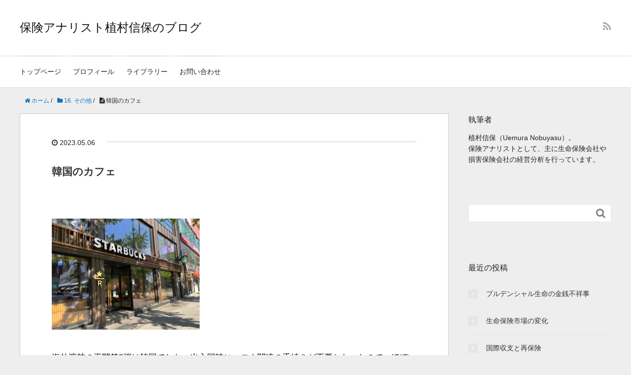

--- FILE ---
content_type: text/html; charset=UTF-8
request_url: https://nuemura.com/item_%E9%9F%93%E5%9B%BD%E3%81%AE%E3%82%AB%E3%83%95%E3%82%A7.html
body_size: 11974
content:

<!DOCTYPE HTML>
<html lang="ja">
<head prefix="og: http://ogp.me/ns# fb: http://ogp.me/ns/fb# article: http://ogp.me/ns/article#">
	<meta charset="UTF-8">
	<title>韓国のカフェ</title>
	<meta name="viewport" content="width=device-width,initial-scale=1.0">
	<!--[if lt IE 9]>
    <script src="https://html5shiv.googlecode.com/svn/trunk/html5.js"></script>
  <![endif]-->

<meta name='robots' content='max-image-preview:large' />
<meta name="keywords" content="" />
<meta name="description" content="海外渡航の再開第2弾は韓国でした。出入国時にコロナ関連の手続きが不要となったので、ほぼコロナ前の状態に戻りました。 ただし、再入国の税関手続きにはがっかりしました。紙ではなく電子手続きを選んだところ、羽田空港の端末でスマ [&hellip;]" />
<meta name="robots" content="index" />
<meta property="og:title" content="韓国のカフェ" />
<meta property="og:type" content="article" />
<meta property="og:description" content="海外渡航の再開第2弾は韓国でした。出入国時にコロナ関連の手続きが不要となったので、ほぼコロナ前の状態に戻りました。 ただし、再入国の税関手続きにはがっかりしました。紙ではなく電子手続きを選んだところ、羽田空港の端末でスマ [&amp;hellip;]" />
<meta property="og:url" content="https://nuemura.com/item_%e9%9f%93%e5%9b%bd%e3%81%ae%e3%82%ab%e3%83%95%e3%82%a7.html" />
<meta property="og:image" content="" />
<meta property="og:locale" content="ja_JP" />
<meta property="og:site_name" content="保険アナリスト植村信保のブログ" />
<link href="https://plus.google.com/" rel="publisher" />
<script type="text/javascript">
/* <![CDATA[ */
window._wpemojiSettings = {"baseUrl":"https:\/\/s.w.org\/images\/core\/emoji\/14.0.0\/72x72\/","ext":".png","svgUrl":"https:\/\/s.w.org\/images\/core\/emoji\/14.0.0\/svg\/","svgExt":".svg","source":{"concatemoji":"https:\/\/nuemura.com\/wp-includes\/js\/wp-emoji-release.min.js?ver=6.4.7"}};
/*! This file is auto-generated */
!function(i,n){var o,s,e;function c(e){try{var t={supportTests:e,timestamp:(new Date).valueOf()};sessionStorage.setItem(o,JSON.stringify(t))}catch(e){}}function p(e,t,n){e.clearRect(0,0,e.canvas.width,e.canvas.height),e.fillText(t,0,0);var t=new Uint32Array(e.getImageData(0,0,e.canvas.width,e.canvas.height).data),r=(e.clearRect(0,0,e.canvas.width,e.canvas.height),e.fillText(n,0,0),new Uint32Array(e.getImageData(0,0,e.canvas.width,e.canvas.height).data));return t.every(function(e,t){return e===r[t]})}function u(e,t,n){switch(t){case"flag":return n(e,"\ud83c\udff3\ufe0f\u200d\u26a7\ufe0f","\ud83c\udff3\ufe0f\u200b\u26a7\ufe0f")?!1:!n(e,"\ud83c\uddfa\ud83c\uddf3","\ud83c\uddfa\u200b\ud83c\uddf3")&&!n(e,"\ud83c\udff4\udb40\udc67\udb40\udc62\udb40\udc65\udb40\udc6e\udb40\udc67\udb40\udc7f","\ud83c\udff4\u200b\udb40\udc67\u200b\udb40\udc62\u200b\udb40\udc65\u200b\udb40\udc6e\u200b\udb40\udc67\u200b\udb40\udc7f");case"emoji":return!n(e,"\ud83e\udef1\ud83c\udffb\u200d\ud83e\udef2\ud83c\udfff","\ud83e\udef1\ud83c\udffb\u200b\ud83e\udef2\ud83c\udfff")}return!1}function f(e,t,n){var r="undefined"!=typeof WorkerGlobalScope&&self instanceof WorkerGlobalScope?new OffscreenCanvas(300,150):i.createElement("canvas"),a=r.getContext("2d",{willReadFrequently:!0}),o=(a.textBaseline="top",a.font="600 32px Arial",{});return e.forEach(function(e){o[e]=t(a,e,n)}),o}function t(e){var t=i.createElement("script");t.src=e,t.defer=!0,i.head.appendChild(t)}"undefined"!=typeof Promise&&(o="wpEmojiSettingsSupports",s=["flag","emoji"],n.supports={everything:!0,everythingExceptFlag:!0},e=new Promise(function(e){i.addEventListener("DOMContentLoaded",e,{once:!0})}),new Promise(function(t){var n=function(){try{var e=JSON.parse(sessionStorage.getItem(o));if("object"==typeof e&&"number"==typeof e.timestamp&&(new Date).valueOf()<e.timestamp+604800&&"object"==typeof e.supportTests)return e.supportTests}catch(e){}return null}();if(!n){if("undefined"!=typeof Worker&&"undefined"!=typeof OffscreenCanvas&&"undefined"!=typeof URL&&URL.createObjectURL&&"undefined"!=typeof Blob)try{var e="postMessage("+f.toString()+"("+[JSON.stringify(s),u.toString(),p.toString()].join(",")+"));",r=new Blob([e],{type:"text/javascript"}),a=new Worker(URL.createObjectURL(r),{name:"wpTestEmojiSupports"});return void(a.onmessage=function(e){c(n=e.data),a.terminate(),t(n)})}catch(e){}c(n=f(s,u,p))}t(n)}).then(function(e){for(var t in e)n.supports[t]=e[t],n.supports.everything=n.supports.everything&&n.supports[t],"flag"!==t&&(n.supports.everythingExceptFlag=n.supports.everythingExceptFlag&&n.supports[t]);n.supports.everythingExceptFlag=n.supports.everythingExceptFlag&&!n.supports.flag,n.DOMReady=!1,n.readyCallback=function(){n.DOMReady=!0}}).then(function(){return e}).then(function(){var e;n.supports.everything||(n.readyCallback(),(e=n.source||{}).concatemoji?t(e.concatemoji):e.wpemoji&&e.twemoji&&(t(e.twemoji),t(e.wpemoji)))}))}((window,document),window._wpemojiSettings);
/* ]]> */
</script>
<link rel='stylesheet' id='base-css-css' href='https://nuemura.com/wp-content/themes/xeory_base/base.css?ver=6.4.7' type='text/css' media='all' />
<link rel='stylesheet' id='main-css-css' href='https://nuemura.com/wp-content/themes/xeory_base/style.css?ver=6.4.7' type='text/css' media='all' />
<link rel='stylesheet' id='font-awesome-css' href='https://nuemura.com/wp-content/themes/xeory_base/lib/fonts/font-awesome-4.5.0/css/font-awesome.min.css?ver=6.4.7' type='text/css' media='all' />
<style id='wp-emoji-styles-inline-css' type='text/css'>

	img.wp-smiley, img.emoji {
		display: inline !important;
		border: none !important;
		box-shadow: none !important;
		height: 1em !important;
		width: 1em !important;
		margin: 0 0.07em !important;
		vertical-align: -0.1em !important;
		background: none !important;
		padding: 0 !important;
	}
</style>
<link rel='stylesheet' id='wp-block-library-css' href='https://nuemura.com/wp-includes/css/dist/block-library/style.min.css?ver=6.4.7' type='text/css' media='all' />
<style id='classic-theme-styles-inline-css' type='text/css'>
/*! This file is auto-generated */
.wp-block-button__link{color:#fff;background-color:#32373c;border-radius:9999px;box-shadow:none;text-decoration:none;padding:calc(.667em + 2px) calc(1.333em + 2px);font-size:1.125em}.wp-block-file__button{background:#32373c;color:#fff;text-decoration:none}
</style>
<style id='global-styles-inline-css' type='text/css'>
body{--wp--preset--color--black: #000000;--wp--preset--color--cyan-bluish-gray: #abb8c3;--wp--preset--color--white: #ffffff;--wp--preset--color--pale-pink: #f78da7;--wp--preset--color--vivid-red: #cf2e2e;--wp--preset--color--luminous-vivid-orange: #ff6900;--wp--preset--color--luminous-vivid-amber: #fcb900;--wp--preset--color--light-green-cyan: #7bdcb5;--wp--preset--color--vivid-green-cyan: #00d084;--wp--preset--color--pale-cyan-blue: #8ed1fc;--wp--preset--color--vivid-cyan-blue: #0693e3;--wp--preset--color--vivid-purple: #9b51e0;--wp--preset--gradient--vivid-cyan-blue-to-vivid-purple: linear-gradient(135deg,rgba(6,147,227,1) 0%,rgb(155,81,224) 100%);--wp--preset--gradient--light-green-cyan-to-vivid-green-cyan: linear-gradient(135deg,rgb(122,220,180) 0%,rgb(0,208,130) 100%);--wp--preset--gradient--luminous-vivid-amber-to-luminous-vivid-orange: linear-gradient(135deg,rgba(252,185,0,1) 0%,rgba(255,105,0,1) 100%);--wp--preset--gradient--luminous-vivid-orange-to-vivid-red: linear-gradient(135deg,rgba(255,105,0,1) 0%,rgb(207,46,46) 100%);--wp--preset--gradient--very-light-gray-to-cyan-bluish-gray: linear-gradient(135deg,rgb(238,238,238) 0%,rgb(169,184,195) 100%);--wp--preset--gradient--cool-to-warm-spectrum: linear-gradient(135deg,rgb(74,234,220) 0%,rgb(151,120,209) 20%,rgb(207,42,186) 40%,rgb(238,44,130) 60%,rgb(251,105,98) 80%,rgb(254,248,76) 100%);--wp--preset--gradient--blush-light-purple: linear-gradient(135deg,rgb(255,206,236) 0%,rgb(152,150,240) 100%);--wp--preset--gradient--blush-bordeaux: linear-gradient(135deg,rgb(254,205,165) 0%,rgb(254,45,45) 50%,rgb(107,0,62) 100%);--wp--preset--gradient--luminous-dusk: linear-gradient(135deg,rgb(255,203,112) 0%,rgb(199,81,192) 50%,rgb(65,88,208) 100%);--wp--preset--gradient--pale-ocean: linear-gradient(135deg,rgb(255,245,203) 0%,rgb(182,227,212) 50%,rgb(51,167,181) 100%);--wp--preset--gradient--electric-grass: linear-gradient(135deg,rgb(202,248,128) 0%,rgb(113,206,126) 100%);--wp--preset--gradient--midnight: linear-gradient(135deg,rgb(2,3,129) 0%,rgb(40,116,252) 100%);--wp--preset--font-size--small: 13px;--wp--preset--font-size--medium: 20px;--wp--preset--font-size--large: 36px;--wp--preset--font-size--x-large: 42px;--wp--preset--spacing--20: 0.44rem;--wp--preset--spacing--30: 0.67rem;--wp--preset--spacing--40: 1rem;--wp--preset--spacing--50: 1.5rem;--wp--preset--spacing--60: 2.25rem;--wp--preset--spacing--70: 3.38rem;--wp--preset--spacing--80: 5.06rem;--wp--preset--shadow--natural: 6px 6px 9px rgba(0, 0, 0, 0.2);--wp--preset--shadow--deep: 12px 12px 50px rgba(0, 0, 0, 0.4);--wp--preset--shadow--sharp: 6px 6px 0px rgba(0, 0, 0, 0.2);--wp--preset--shadow--outlined: 6px 6px 0px -3px rgba(255, 255, 255, 1), 6px 6px rgba(0, 0, 0, 1);--wp--preset--shadow--crisp: 6px 6px 0px rgba(0, 0, 0, 1);}:where(.is-layout-flex){gap: 0.5em;}:where(.is-layout-grid){gap: 0.5em;}body .is-layout-flow > .alignleft{float: left;margin-inline-start: 0;margin-inline-end: 2em;}body .is-layout-flow > .alignright{float: right;margin-inline-start: 2em;margin-inline-end: 0;}body .is-layout-flow > .aligncenter{margin-left: auto !important;margin-right: auto !important;}body .is-layout-constrained > .alignleft{float: left;margin-inline-start: 0;margin-inline-end: 2em;}body .is-layout-constrained > .alignright{float: right;margin-inline-start: 2em;margin-inline-end: 0;}body .is-layout-constrained > .aligncenter{margin-left: auto !important;margin-right: auto !important;}body .is-layout-constrained > :where(:not(.alignleft):not(.alignright):not(.alignfull)){max-width: var(--wp--style--global--content-size);margin-left: auto !important;margin-right: auto !important;}body .is-layout-constrained > .alignwide{max-width: var(--wp--style--global--wide-size);}body .is-layout-flex{display: flex;}body .is-layout-flex{flex-wrap: wrap;align-items: center;}body .is-layout-flex > *{margin: 0;}body .is-layout-grid{display: grid;}body .is-layout-grid > *{margin: 0;}:where(.wp-block-columns.is-layout-flex){gap: 2em;}:where(.wp-block-columns.is-layout-grid){gap: 2em;}:where(.wp-block-post-template.is-layout-flex){gap: 1.25em;}:where(.wp-block-post-template.is-layout-grid){gap: 1.25em;}.has-black-color{color: var(--wp--preset--color--black) !important;}.has-cyan-bluish-gray-color{color: var(--wp--preset--color--cyan-bluish-gray) !important;}.has-white-color{color: var(--wp--preset--color--white) !important;}.has-pale-pink-color{color: var(--wp--preset--color--pale-pink) !important;}.has-vivid-red-color{color: var(--wp--preset--color--vivid-red) !important;}.has-luminous-vivid-orange-color{color: var(--wp--preset--color--luminous-vivid-orange) !important;}.has-luminous-vivid-amber-color{color: var(--wp--preset--color--luminous-vivid-amber) !important;}.has-light-green-cyan-color{color: var(--wp--preset--color--light-green-cyan) !important;}.has-vivid-green-cyan-color{color: var(--wp--preset--color--vivid-green-cyan) !important;}.has-pale-cyan-blue-color{color: var(--wp--preset--color--pale-cyan-blue) !important;}.has-vivid-cyan-blue-color{color: var(--wp--preset--color--vivid-cyan-blue) !important;}.has-vivid-purple-color{color: var(--wp--preset--color--vivid-purple) !important;}.has-black-background-color{background-color: var(--wp--preset--color--black) !important;}.has-cyan-bluish-gray-background-color{background-color: var(--wp--preset--color--cyan-bluish-gray) !important;}.has-white-background-color{background-color: var(--wp--preset--color--white) !important;}.has-pale-pink-background-color{background-color: var(--wp--preset--color--pale-pink) !important;}.has-vivid-red-background-color{background-color: var(--wp--preset--color--vivid-red) !important;}.has-luminous-vivid-orange-background-color{background-color: var(--wp--preset--color--luminous-vivid-orange) !important;}.has-luminous-vivid-amber-background-color{background-color: var(--wp--preset--color--luminous-vivid-amber) !important;}.has-light-green-cyan-background-color{background-color: var(--wp--preset--color--light-green-cyan) !important;}.has-vivid-green-cyan-background-color{background-color: var(--wp--preset--color--vivid-green-cyan) !important;}.has-pale-cyan-blue-background-color{background-color: var(--wp--preset--color--pale-cyan-blue) !important;}.has-vivid-cyan-blue-background-color{background-color: var(--wp--preset--color--vivid-cyan-blue) !important;}.has-vivid-purple-background-color{background-color: var(--wp--preset--color--vivid-purple) !important;}.has-black-border-color{border-color: var(--wp--preset--color--black) !important;}.has-cyan-bluish-gray-border-color{border-color: var(--wp--preset--color--cyan-bluish-gray) !important;}.has-white-border-color{border-color: var(--wp--preset--color--white) !important;}.has-pale-pink-border-color{border-color: var(--wp--preset--color--pale-pink) !important;}.has-vivid-red-border-color{border-color: var(--wp--preset--color--vivid-red) !important;}.has-luminous-vivid-orange-border-color{border-color: var(--wp--preset--color--luminous-vivid-orange) !important;}.has-luminous-vivid-amber-border-color{border-color: var(--wp--preset--color--luminous-vivid-amber) !important;}.has-light-green-cyan-border-color{border-color: var(--wp--preset--color--light-green-cyan) !important;}.has-vivid-green-cyan-border-color{border-color: var(--wp--preset--color--vivid-green-cyan) !important;}.has-pale-cyan-blue-border-color{border-color: var(--wp--preset--color--pale-cyan-blue) !important;}.has-vivid-cyan-blue-border-color{border-color: var(--wp--preset--color--vivid-cyan-blue) !important;}.has-vivid-purple-border-color{border-color: var(--wp--preset--color--vivid-purple) !important;}.has-vivid-cyan-blue-to-vivid-purple-gradient-background{background: var(--wp--preset--gradient--vivid-cyan-blue-to-vivid-purple) !important;}.has-light-green-cyan-to-vivid-green-cyan-gradient-background{background: var(--wp--preset--gradient--light-green-cyan-to-vivid-green-cyan) !important;}.has-luminous-vivid-amber-to-luminous-vivid-orange-gradient-background{background: var(--wp--preset--gradient--luminous-vivid-amber-to-luminous-vivid-orange) !important;}.has-luminous-vivid-orange-to-vivid-red-gradient-background{background: var(--wp--preset--gradient--luminous-vivid-orange-to-vivid-red) !important;}.has-very-light-gray-to-cyan-bluish-gray-gradient-background{background: var(--wp--preset--gradient--very-light-gray-to-cyan-bluish-gray) !important;}.has-cool-to-warm-spectrum-gradient-background{background: var(--wp--preset--gradient--cool-to-warm-spectrum) !important;}.has-blush-light-purple-gradient-background{background: var(--wp--preset--gradient--blush-light-purple) !important;}.has-blush-bordeaux-gradient-background{background: var(--wp--preset--gradient--blush-bordeaux) !important;}.has-luminous-dusk-gradient-background{background: var(--wp--preset--gradient--luminous-dusk) !important;}.has-pale-ocean-gradient-background{background: var(--wp--preset--gradient--pale-ocean) !important;}.has-electric-grass-gradient-background{background: var(--wp--preset--gradient--electric-grass) !important;}.has-midnight-gradient-background{background: var(--wp--preset--gradient--midnight) !important;}.has-small-font-size{font-size: var(--wp--preset--font-size--small) !important;}.has-medium-font-size{font-size: var(--wp--preset--font-size--medium) !important;}.has-large-font-size{font-size: var(--wp--preset--font-size--large) !important;}.has-x-large-font-size{font-size: var(--wp--preset--font-size--x-large) !important;}
.wp-block-navigation a:where(:not(.wp-element-button)){color: inherit;}
:where(.wp-block-post-template.is-layout-flex){gap: 1.25em;}:where(.wp-block-post-template.is-layout-grid){gap: 1.25em;}
:where(.wp-block-columns.is-layout-flex){gap: 2em;}:where(.wp-block-columns.is-layout-grid){gap: 2em;}
.wp-block-pullquote{font-size: 1.5em;line-height: 1.6;}
</style>
<script type="text/javascript" src="https://nuemura.com/wp-includes/js/jquery/jquery.min.js?ver=3.7.1" id="jquery-core-js"></script>
<script type="text/javascript" src="https://nuemura.com/wp-includes/js/jquery/jquery-migrate.min.js?ver=3.4.1" id="jquery-migrate-js"></script>
<link rel="https://api.w.org/" href="https://nuemura.com/wp-json/" /><link rel="alternate" type="application/json" href="https://nuemura.com/wp-json/wp/v2/posts/5302" /><link rel="EditURI" type="application/rsd+xml" title="RSD" href="https://nuemura.com/xmlrpc.php?rsd" />
<meta name="generator" content="WordPress 6.4.7" />
<link rel="canonical" href="https://nuemura.com/item_%e9%9f%93%e5%9b%bd%e3%81%ae%e3%82%ab%e3%83%95%e3%82%a7.html" />
<link rel='shortlink' href='https://nuemura.com/?p=5302' />
<link rel="alternate" type="application/json+oembed" href="https://nuemura.com/wp-json/oembed/1.0/embed?url=https%3A%2F%2Fnuemura.com%2Fitem_%25e9%259f%2593%25e5%259b%25bd%25e3%2581%25ae%25e3%2582%25ab%25e3%2583%2595%25e3%2582%25a7.html" />
<link rel="alternate" type="text/xml+oembed" href="https://nuemura.com/wp-json/oembed/1.0/embed?url=https%3A%2F%2Fnuemura.com%2Fitem_%25e9%259f%2593%25e5%259b%25bd%25e3%2581%25ae%25e3%2582%25ab%25e3%2583%2595%25e3%2582%25a7.html&#038;format=xml" />

<link rel="stylesheet" href="https://nuemura.com/wp-content/plugins/count-per-day/counter.css" type="text/css" />


</head>

<body id="#top" class="post-template-default single single-post postid-5302 single-format-standard left-content default" itemschope="itemscope" itemtype="https://schema.org/WebPage">

  <div id="fb-root"></div>
<script>(function(d, s, id) {
  var js, fjs = d.getElementsByTagName(s)[0];
  if (d.getElementById(id)) return;
  js = d.createElement(s); js.id = id;
  js.src = "//connect.facebook.net/ja_JP/sdk.js#xfbml=1&version=v2.8&appId=";
  fjs.parentNode.insertBefore(js, fjs);
}(document, 'script', 'facebook-jssdk'));</script>


<header id="header" role="banner" itemscope="itemscope" itemtype="https://schema.org/WPHeader">
  <div class="wrap">
          <p id="logo" itemprop="headline">
        <a href="https://nuemura.com">保険アナリスト植村信保のブログ</a>
      </p>

  <div id="header-sns" class="sp-hide"><ul><li class="feedly_icon"><a target="_blank" href="https://feedly.com/i/subscription/feed/https://nuemura.com/feed"><i class="fa fa-rss"></i></a></li></ul></div>
        <div id="header-menu-tog"> <a href="#"><i class="fa fa-align-justify"></i></a></div>
  </div>
</header>

<!-- start global nav  -->
<!---->
<nav id="gnav" role="navigation" itemscope="itemscope" itemtype="https://scheme.org/SiteNavigationElement">
  <div class="wrap">
  <div id="gnav-container" class="gnav-container"><ul id="gnav-ul" class="clearfix"><li id="menu-item-824" class="menu-item menu-item-type-custom menu-item-object-custom menu-item-824"><a href="/">トップページ</a></li>
<li id="menu-item-825" class="menu-item menu-item-type-custom menu-item-object-custom menu-item-825"><a href="/profile">プロフィール</a></li>
<li id="menu-item-832" class="menu-item menu-item-type-post_type menu-item-object-page menu-item-832 library"><a href="https://nuemura.com/library">ライブラリー</a></li>
<li id="menu-item-833" class="menu-item menu-item-type-post_type menu-item-object-page menu-item-833 contact"><a href="https://nuemura.com/contact">お問い合わせ</a></li>
</ul></div>    </div>
</nav>


<div id="content">


<div class="wrap">
  
    
    <ol class="breadcrumb clearfix"><li itemscope="itemscope" itemtype="http://data-vocabulary.org/Breadcrumb"><a href="https://nuemura.com" itemprop="url"><i class="fa fa-home"></i> <span itemprop="title">ホーム</span></a> / </li><li itemscope="itemscope" itemtype="http://data-vocabulary.org/Breadcrumb"><a href="https://nuemura.com/item_category/16-%e3%81%9d%e3%81%ae%e4%bb%96" itemprop="url"><i class="fa fa-folder"></i> <span itemprop="title">16. その他</span></a> / </li><li><i class="fa fa-file-text"></i> 韓国のカフェ</li></ol>
  <div id="main" class="col-md-8" role="main" itemprop="mainContentOfPage" itemscope="itemscope" itemtype="https://schema.org/Blog">

      
    <div class="main-inner">
    
    
            
        <article id="post-5302" class="post-5302 post type-post status-publish format-standard hentry category-16-" itemscope="itemscope" itemtype="https://schema.org/BlogPosting">

      <header class="post-header">
        <ul class="post-meta list-inline">
          <li class="date updated" itemprop="datePublished" datetime="2023-05-06T21:52:45+09:00"><i class="fa fa-clock-o"></i> 2023.05.06</li>
        </ul>
        <h1 class="post-title" itemprop="headline">韓国のカフェ</h1>
        <div class="post-header-meta">
                  </div>
      </header>

      <section class="post-content" itemprop="text">
      
                <!-- PRyC WP: Add custom content to bottom of post/page: Standard Content START --><div id="pryc-wp-acctp-original-content"><p><img fetchpriority="high" decoding="async" src="https://nuemura.com/wp-content/uploads/2023/05/IMG_9873-300x225.jpg" alt="" width="300" height="225" class="alignnone size-medium wp-image-5303" srcset="https://nuemura.com/wp-content/uploads/2023/05/IMG_9873-300x225.jpg 300w, https://nuemura.com/wp-content/uploads/2023/05/IMG_9873-768x576.jpg 768w, https://nuemura.com/wp-content/uploads/2023/05/IMG_9873-1024x768.jpg 1024w, https://nuemura.com/wp-content/uploads/2023/05/IMG_9873-285x214.jpg 285w, https://nuemura.com/wp-content/uploads/2023/05/IMG_9873-282x212.jpg 282w" sizes="(max-width: 300px) 100vw, 300px" /></p>
<p>海外渡航の再開第2弾は韓国でした。出入国時にコロナ関連の手続きが不要となったので、ほぼコロナ前の状態に戻りました。<br />
ただし、再入国の税関手続きにはがっかりしました。紙ではなく電子手続きを選んだところ、羽田空港の端末でスマホのQRコードとパスポートの両方を同時にスキャンしなければならず、さらに顔認証もあります。直前に同じこと（パスポートのスキャンと顔認証）をするので、重複感が強いです。紙なら渡すだけだったのに、かえって面倒になりました。</p>
<p>韓国は2020年1月以来の訪問です。いまさらですが韓国にはカフェが多いですね。スターバックスに代表されるチェーン店は町のあちこちにあります。調べてみると、スタバの数は日本よりも多いそうです（出典は<a href="https://www.statista.com/statistics/306915/countries-with-the-largest-number-of-starbucks-stores-worldwide/">こちら</a>）。参考までに韓国の人口は約5100万人です。<br />
テイクアウト専門の店も町のあちこちで見かけます。おしゃれな（＝SNS映えする）カフェもソウルにはたくさんあって、おそらく若い人でにぎわっているのでしょう。かつてはインスタントコーヒーが出てくる喫茶店が普通にありましたが、時代は変わりました。</p>
<p>せっかくなので、今回私が訪問したソウルのカフェ（喫茶店）を2つご紹介します。</p>
<h3>THE ROYAL FOOD &#038; DRINK</H3></p>
<p><img decoding="async" src="https://nuemura.com/wp-content/uploads/2023/05/IMG_9967-300x225.jpg" alt="" width="300" height="225" class="alignnone size-medium wp-image-5304" srcset="https://nuemura.com/wp-content/uploads/2023/05/IMG_9967-300x225.jpg 300w, https://nuemura.com/wp-content/uploads/2023/05/IMG_9967-768x576.jpg 768w, https://nuemura.com/wp-content/uploads/2023/05/IMG_9967-1024x768.jpg 1024w, https://nuemura.com/wp-content/uploads/2023/05/IMG_9967-285x214.jpg 285w, https://nuemura.com/wp-content/uploads/2023/05/IMG_9967-282x212.jpg 282w" sizes="(max-width: 300px) 100vw, 300px" /></p>
<p>近年人気エリアとなった解放村（ヘバンチョン）にある絶景カフェです。幸運なことに眺望のいい席を確保できました。<br />
解放村は朝鮮戦争の時に北から避難してきた人々などが山の斜面に住み着いたところで、近くには米軍基地があり、独特な雰囲気を感じました。歴史をさかのぼると米軍基地の場所には日本軍の施設があり、周囲には日本人が多く住んでいたそうです。<br />
カフェからの景色だけではなく、周囲の散策もおすすめです。</p>
<p><img decoding="async" src="https://nuemura.com/wp-content/uploads/2023/05/IMG_9970-300x225.jpg" alt="" width="300" height="225" class="alignnone size-medium wp-image-5305" srcset="https://nuemura.com/wp-content/uploads/2023/05/IMG_9970-300x225.jpg 300w, https://nuemura.com/wp-content/uploads/2023/05/IMG_9970-768x576.jpg 768w, https://nuemura.com/wp-content/uploads/2023/05/IMG_9970-1024x768.jpg 1024w, https://nuemura.com/wp-content/uploads/2023/05/IMG_9970-285x214.jpg 285w, https://nuemura.com/wp-content/uploads/2023/05/IMG_9970-282x212.jpg 282w" sizes="(max-width: 300px) 100vw, 300px" /></p>
<h3>伝統茶院（耕仁美術館）</h3>
<p><img loading="lazy" decoding="async" src="https://nuemura.com/wp-content/uploads/2023/05/IMG_9888-300x225.jpg" alt="" width="300" height="225" class="alignnone size-medium wp-image-5307" srcset="https://nuemura.com/wp-content/uploads/2023/05/IMG_9888-300x225.jpg 300w, https://nuemura.com/wp-content/uploads/2023/05/IMG_9888-768x576.jpg 768w, https://nuemura.com/wp-content/uploads/2023/05/IMG_9888-1024x768.jpg 1024w, https://nuemura.com/wp-content/uploads/2023/05/IMG_9888-285x214.jpg 285w, https://nuemura.com/wp-content/uploads/2023/05/IMG_9888-282x212.jpg 282w" sizes="(max-width: 300px) 100vw, 300px" /></p>
<p>仁寺洞（インサドン）という、やはり人気のエリアにある韓屋カフェ（茶店）で、こちらでは韓国の伝統茶を楽しむことができます。美術館と併設ですが、入場料などはかかりません。<br />
下の写真はなつめ茶（テチュチャ）で、甘くて飲みやすかったです。他にもお馴染みの柚子茶（ユジャチャ）や、赤くてきれいな五味子茶（オミジャチャ）なども飲めたのではないかと思います（ハングル表記だけだったので未確認です）。</p>
<p><img loading="lazy" decoding="async" src="https://nuemura.com/wp-content/uploads/2023/05/IMG_9889-300x225.jpg" alt="" width="300" height="225" class="alignnone size-medium wp-image-5308" srcset="https://nuemura.com/wp-content/uploads/2023/05/IMG_9889-300x225.jpg 300w, https://nuemura.com/wp-content/uploads/2023/05/IMG_9889-768x576.jpg 768w, https://nuemura.com/wp-content/uploads/2023/05/IMG_9889-1024x768.jpg 1024w, https://nuemura.com/wp-content/uploads/2023/05/IMG_9889-285x214.jpg 285w, https://nuemura.com/wp-content/uploads/2023/05/IMG_9889-282x212.jpg 282w" sizes="(max-width: 300px) 100vw, 300px" /></p>
<!-- PRyC WP: Add custom content to bottom of post/page: Standard Content START --></div><!-- PRyC WP: Add custom content to bottom of post/page --><div id="pryc-wp-acctp-bottom">※いつものように個人的なコメントということでお願いします。<br><br>

<a href="http://blog.with2.net/link.php?722548" target="_blank" rel="nofollow noopener">ブログを読んで面白かった方、なるほどと思った方はクリックして下さい。</a>
</div><!-- /PRyC WP: Add custom content to bottom of post/page --><div class='yarpp yarpp-related yarpp-related-website yarpp-related-none yarpp-template-list'>
</div>

      </section>

      <footer class="post-footer">

            
        <ul class="post-footer-list">
          <li class="cat"><i class="fa fa-folder"></i> <a href="https://nuemura.com/item_category/16-%e3%81%9d%e3%81%ae%e4%bb%96" rel="category tag">16. その他</a></li>
                  </ul>
      </footer>
      
        
    
    
<div id="comments" class="comments-area">

	
	
</div><!-- #comments -->

    </article>


    
    
    </div><!-- /main-inner -->

      
  </div><!-- /main -->
  
  <div id="side" class="col-md-4" role="complementary" itemscope="itemscope" itemtype="https://schema.org/WPSideBar">
    <div class="side-inner">
      <div class="side-widget-area">
        
      <div id="text-2" class="widget_text side-widget"><div class="side-widget-inner"><h4 class="side-title"><span class="side-title-inner">執筆者</span></h4>			<div class="textwidget"><p>植村信保（Uemura Nobuyasu）。<br />
保険アナリストとして、主に生命保険会社や損害保険会社の経営分析を行っています。</p>
</div>
		</div></div><div id="search-2" class="widget_search side-widget"><div class="side-widget-inner"><form role="search" method="get" id="searchform" action="https://nuemura.com/" >
  <div>
  <input type="text" value="" name="s" id="s" />
  <button type="submit" id="searchsubmit"></button>
  </div>
  </form></div></div>
		<div id="recent-posts-2" class="widget_recent_entries side-widget"><div class="side-widget-inner">
		<h4 class="side-title"><span class="side-title-inner">最近の投稿</span></h4>
		<ul>
											<li>
					<a href="https://nuemura.com/item_%e3%83%97%e3%83%ab%e3%83%87%e3%83%b3%e3%82%b7%e3%83%a3%e3%83%ab%e7%94%9f%e5%91%bd%e3%81%ae%e9%87%91%e9%8a%ad%e4%b8%8d%e7%a5%a5%e4%ba%8b.html">プルデンシャル生命の金銭不祥事</a>
									</li>
											<li>
					<a href="https://nuemura.com/item_%e7%94%9f%e5%91%bd%e4%bf%9d%e9%99%ba%e5%b8%82%e5%a0%b4%e3%81%ae%e5%a4%89%e5%8c%96.html">生命保険市場の変化</a>
									</li>
											<li>
					<a href="https://nuemura.com/item_%e5%9b%bd%e9%9a%9b%e5%8f%8e%e6%94%af%e3%81%a8%e5%86%8d%e4%bf%9d%e9%99%ba.html">国際収支と再保険</a>
									</li>
											<li>
					<a href="https://nuemura.com/item_%e6%96%b0%e5%b9%b4%e3%81%ae%e3%81%94%e3%81%82%e3%81%84%e3%81%95%e3%81%a4.html">新年のごあいさつ</a>
									</li>
											<li>
					<a href="https://nuemura.com/item_%e3%80%8c%e4%bc%81%e6%a5%ad%e3%81%af%e4%bf%9d%e9%99%ba%e3%83%aa%e3%83%86%e3%83%a9%e3%82%b7%e3%83%bc%e3%82%92%e9%ab%98%e3%82%81%e3%82%88%e3%80%8d.html">「企業は保険リテラシーを高めよ」</a>
									</li>
											<li>
					<a href="https://nuemura.com/item_%e7%ad%89%e7%b4%9a%e5%88%b6%e5%ba%a6%e3%81%ae%e4%ba%8b%e6%95%85%e6%8a%91%e6%ad%a2%e5%8a%b9%e6%9e%9c.html">等級制度の事故抑止効果</a>
									</li>
											<li>
					<a href="https://nuemura.com/item_%e5%b1%b1%e7%81%ab%e4%ba%8b%e3%81%ae%e3%83%aa%e3%82%b9%e3%82%af.html">山火事のリスク</a>
									</li>
											<li>
					<a href="https://nuemura.com/item_ifrs%e3%81%ae%e5%b0%8e%e5%85%a5.html">IFRSの導入</a>
									</li>
											<li>
					<a href="https://nuemura.com/item_%e6%a0%aa%e5%bc%8f%e5%a3%b2%e5%8d%b4%e7%9b%8a%e3%81%af%e8%aa%b0%e3%81%ae%e3%82%82%e3%81%ae%e3%81%8b.html">株式売却益は誰のものか</a>
									</li>
											<li>
					<a href="https://nuemura.com/item_%e7%94%9f%e4%bf%9d%e3%81%ae%e5%96%b6%e6%a5%ad%e8%81%b7%e5%93%a1%e3%83%81%e3%83%a3%e3%83%8d%e3%83%ab%ef%bc%88%e7%b6%9a%e3%81%8d%ef%bc%89.html">生保の営業職員チャネル（続き）</a>
									</li>
					</ul>

		</div></div><div id="categories-2" class="widget_categories side-widget"><div class="side-widget-inner"><h4 class="side-title"><span class="side-title-inner">カテゴリー</span></h4>
			<ul>
					<li class="cat-item cat-item-14"><a href="https://nuemura.com/item_category/01-%e4%bf%9d%e9%99%ba%e7%b5%8c%e5%96%b6%e5%85%a8%e8%88%ac">01. 保険経営全般</a>
</li>
	<li class="cat-item cat-item-11"><a href="https://nuemura.com/item_category/02-%e4%bf%9d%e9%99%ba%e4%bc%9a%e7%a4%be%e3%81%ae%e7%b5%8c%e5%96%b6%e5%88%86%e6%9e%90">02. 保険会社の経営分析</a>
</li>
	<li class="cat-item cat-item-2"><a href="https://nuemura.com/item_category/03-%e4%bf%9d%e9%99%ba%e5%b8%82%e5%a0%b4%e3%81%ae%e5%8b%95%e5%90%91">03. 保険市場の動向</a>
</li>
	<li class="cat-item cat-item-6"><a href="https://nuemura.com/item_category/04-%e4%bf%9d%e9%99%ba%e5%95%86%e5%93%81%e3%80%81%e3%83%81%e3%83%a3%e3%83%8d%e3%83%ab">04. 保険商品、チャネル</a>
</li>
	<li class="cat-item cat-item-15"><a href="https://nuemura.com/item_category/05-%e9%87%91%e8%9e%8d%e3%83%bb%e7%b5%8c%e6%b8%88%e5%85%a8%e8%88%ac">05. 金融・経済全般</a>
</li>
	<li class="cat-item cat-item-8"><a href="https://nuemura.com/item_category/06-%e3%83%aa%e3%82%b9%e3%82%af%e7%ae%a1%e7%90%86%e9%96%a2%e9%80%a3">06. リスク管理関連</a>
</li>
	<li class="cat-item cat-item-12"><a href="https://nuemura.com/item_category/07-%e8%a6%8f%e5%88%b6%e3%83%bb%e4%bc%9a%e8%a8%88%e5%9f%ba%e6%ba%96">07. 規制・会計基準</a>
</li>
	<li class="cat-item cat-item-16"><a href="https://nuemura.com/item_category/08-%e3%83%87%e3%82%a3%e3%82%b9%e3%82%af%e3%83%ad%e3%83%bc%e3%82%b8%e3%83%a3%e3%83%bc">08. ディスクロージャー</a>
</li>
	<li class="cat-item cat-item-3"><a href="https://nuemura.com/item_category/10-%e5%87%ba%e5%bc%b5%e5%a0%b1%e5%91%8a">10. 出張報告</a>
</li>
	<li class="cat-item cat-item-10"><a href="https://nuemura.com/item_category/11-%e3%82%b3%e3%83%a1%e3%83%b3%e3%83%88%e8%a3%8f%e8%a9%b1%e3%81%aa%e3%81%a9">11. コメント裏話など</a>
</li>
	<li class="cat-item cat-item-13"><a href="https://nuemura.com/item_category/12-%e3%82%bb%e3%83%9f%e3%83%8a%e3%83%bc%e7%ad%89%e3%81%ae%e6%84%9f%e6%83%b3">12. セミナー等の感想</a>
</li>
	<li class="cat-item cat-item-5"><a href="https://nuemura.com/item_category/13-%e4%bf%9d%e9%99%ba%e3%83%9e%e3%82%b9%e3%82%b3%e3%83%9f%e6%99%82%e8%a9%95">13. 保険マスコミ時評</a>
</li>
	<li class="cat-item cat-item-9"><a href="https://nuemura.com/item_category/14-%e6%9b%b8%e8%a9%95">14. 書評</a>
</li>
	<li class="cat-item cat-item-4"><a href="https://nuemura.com/item_category/15-%e5%9f%b7%e7%ad%86%e3%83%bb%e8%ac%9b%e6%bc%94%e7%ad%89%e3%81%ae%e3%81%94%e6%a1%88%e5%86%85">15. 執筆・講演等のご案内</a>
</li>
	<li class="cat-item cat-item-7"><a href="https://nuemura.com/item_category/16-%e3%81%9d%e3%81%ae%e4%bb%96">16. その他</a>
</li>
	<li class="cat-item cat-item-18"><a href="https://nuemura.com/item_category/17-%e6%95%99%e8%82%b2%e9%96%a2%e9%80%a3">17.教育関連</a>
</li>
			</ul>

			</div></div><div id="archives-2" class="widget_archive side-widget"><div class="side-widget-inner"><h4 class="side-title"><span class="side-title-inner">月別記事一覧</span></h4>		<label class="screen-reader-text" for="archives-dropdown-2">月別記事一覧</label>
		<select id="archives-dropdown-2" name="archive-dropdown">
			
			<option value="">月を選択</option>
				<option value='https://nuemura.com/item_2026/01'> 2026年1月 </option>
	<option value='https://nuemura.com/item_2025/12'> 2025年12月 </option>
	<option value='https://nuemura.com/item_2025/11'> 2025年11月 </option>
	<option value='https://nuemura.com/item_2025/10'> 2025年10月 </option>
	<option value='https://nuemura.com/item_2025/09'> 2025年9月 </option>
	<option value='https://nuemura.com/item_2025/08'> 2025年8月 </option>
	<option value='https://nuemura.com/item_2025/07'> 2025年7月 </option>
	<option value='https://nuemura.com/item_2025/06'> 2025年6月 </option>
	<option value='https://nuemura.com/item_2025/05'> 2025年5月 </option>
	<option value='https://nuemura.com/item_2025/04'> 2025年4月 </option>
	<option value='https://nuemura.com/item_2025/03'> 2025年3月 </option>
	<option value='https://nuemura.com/item_2025/02'> 2025年2月 </option>
	<option value='https://nuemura.com/item_2025/01'> 2025年1月 </option>
	<option value='https://nuemura.com/item_2024/12'> 2024年12月 </option>
	<option value='https://nuemura.com/item_2024/11'> 2024年11月 </option>
	<option value='https://nuemura.com/item_2024/10'> 2024年10月 </option>
	<option value='https://nuemura.com/item_2024/09'> 2024年9月 </option>
	<option value='https://nuemura.com/item_2024/08'> 2024年8月 </option>
	<option value='https://nuemura.com/item_2024/07'> 2024年7月 </option>
	<option value='https://nuemura.com/item_2024/06'> 2024年6月 </option>
	<option value='https://nuemura.com/item_2024/05'> 2024年5月 </option>
	<option value='https://nuemura.com/item_2024/04'> 2024年4月 </option>
	<option value='https://nuemura.com/item_2024/03'> 2024年3月 </option>
	<option value='https://nuemura.com/item_2024/02'> 2024年2月 </option>
	<option value='https://nuemura.com/item_2024/01'> 2024年1月 </option>
	<option value='https://nuemura.com/item_2023/12'> 2023年12月 </option>
	<option value='https://nuemura.com/item_2023/11'> 2023年11月 </option>
	<option value='https://nuemura.com/item_2023/10'> 2023年10月 </option>
	<option value='https://nuemura.com/item_2023/09'> 2023年9月 </option>
	<option value='https://nuemura.com/item_2023/08'> 2023年8月 </option>
	<option value='https://nuemura.com/item_2023/07'> 2023年7月 </option>
	<option value='https://nuemura.com/item_2023/06'> 2023年6月 </option>
	<option value='https://nuemura.com/item_2023/05'> 2023年5月 </option>
	<option value='https://nuemura.com/item_2023/04'> 2023年4月 </option>
	<option value='https://nuemura.com/item_2023/03'> 2023年3月 </option>
	<option value='https://nuemura.com/item_2023/02'> 2023年2月 </option>
	<option value='https://nuemura.com/item_2023/01'> 2023年1月 </option>
	<option value='https://nuemura.com/item_2022/12'> 2022年12月 </option>
	<option value='https://nuemura.com/item_2022/11'> 2022年11月 </option>
	<option value='https://nuemura.com/item_2022/10'> 2022年10月 </option>
	<option value='https://nuemura.com/item_2022/09'> 2022年9月 </option>
	<option value='https://nuemura.com/item_2022/08'> 2022年8月 </option>
	<option value='https://nuemura.com/item_2022/07'> 2022年7月 </option>
	<option value='https://nuemura.com/item_2022/06'> 2022年6月 </option>
	<option value='https://nuemura.com/item_2022/05'> 2022年5月 </option>
	<option value='https://nuemura.com/item_2022/04'> 2022年4月 </option>
	<option value='https://nuemura.com/item_2022/03'> 2022年3月 </option>
	<option value='https://nuemura.com/item_2022/02'> 2022年2月 </option>
	<option value='https://nuemura.com/item_2022/01'> 2022年1月 </option>
	<option value='https://nuemura.com/item_2021/12'> 2021年12月 </option>
	<option value='https://nuemura.com/item_2021/11'> 2021年11月 </option>
	<option value='https://nuemura.com/item_2021/10'> 2021年10月 </option>
	<option value='https://nuemura.com/item_2021/09'> 2021年9月 </option>
	<option value='https://nuemura.com/item_2021/08'> 2021年8月 </option>
	<option value='https://nuemura.com/item_2021/07'> 2021年7月 </option>
	<option value='https://nuemura.com/item_2021/06'> 2021年6月 </option>
	<option value='https://nuemura.com/item_2021/05'> 2021年5月 </option>
	<option value='https://nuemura.com/item_2021/04'> 2021年4月 </option>
	<option value='https://nuemura.com/item_2021/03'> 2021年3月 </option>
	<option value='https://nuemura.com/item_2021/02'> 2021年2月 </option>
	<option value='https://nuemura.com/item_2021/01'> 2021年1月 </option>
	<option value='https://nuemura.com/item_2020/12'> 2020年12月 </option>
	<option value='https://nuemura.com/item_2020/11'> 2020年11月 </option>
	<option value='https://nuemura.com/item_2020/10'> 2020年10月 </option>
	<option value='https://nuemura.com/item_2020/09'> 2020年9月 </option>
	<option value='https://nuemura.com/item_2020/08'> 2020年8月 </option>
	<option value='https://nuemura.com/item_2020/07'> 2020年7月 </option>
	<option value='https://nuemura.com/item_2020/06'> 2020年6月 </option>
	<option value='https://nuemura.com/item_2020/05'> 2020年5月 </option>
	<option value='https://nuemura.com/item_2020/04'> 2020年4月 </option>
	<option value='https://nuemura.com/item_2020/03'> 2020年3月 </option>
	<option value='https://nuemura.com/item_2020/02'> 2020年2月 </option>
	<option value='https://nuemura.com/item_2020/01'> 2020年1月 </option>
	<option value='https://nuemura.com/item_2019/12'> 2019年12月 </option>
	<option value='https://nuemura.com/item_2019/11'> 2019年11月 </option>
	<option value='https://nuemura.com/item_2019/10'> 2019年10月 </option>
	<option value='https://nuemura.com/item_2019/09'> 2019年9月 </option>
	<option value='https://nuemura.com/item_2019/08'> 2019年8月 </option>
	<option value='https://nuemura.com/item_2019/07'> 2019年7月 </option>
	<option value='https://nuemura.com/item_2019/06'> 2019年6月 </option>
	<option value='https://nuemura.com/item_2019/05'> 2019年5月 </option>
	<option value='https://nuemura.com/item_2019/04'> 2019年4月 </option>
	<option value='https://nuemura.com/item_2019/03'> 2019年3月 </option>
	<option value='https://nuemura.com/item_2019/02'> 2019年2月 </option>
	<option value='https://nuemura.com/item_2019/01'> 2019年1月 </option>
	<option value='https://nuemura.com/item_2018/12'> 2018年12月 </option>
	<option value='https://nuemura.com/item_2018/11'> 2018年11月 </option>
	<option value='https://nuemura.com/item_2018/10'> 2018年10月 </option>
	<option value='https://nuemura.com/item_2018/09'> 2018年9月 </option>
	<option value='https://nuemura.com/item_2018/08'> 2018年8月 </option>
	<option value='https://nuemura.com/item_2018/07'> 2018年7月 </option>
	<option value='https://nuemura.com/item_2018/06'> 2018年6月 </option>
	<option value='https://nuemura.com/item_2018/05'> 2018年5月 </option>
	<option value='https://nuemura.com/item_2018/04'> 2018年4月 </option>
	<option value='https://nuemura.com/item_2018/03'> 2018年3月 </option>
	<option value='https://nuemura.com/item_2018/02'> 2018年2月 </option>
	<option value='https://nuemura.com/item_2018/01'> 2018年1月 </option>
	<option value='https://nuemura.com/item_2017/12'> 2017年12月 </option>
	<option value='https://nuemura.com/item_2017/11'> 2017年11月 </option>
	<option value='https://nuemura.com/item_2017/10'> 2017年10月 </option>
	<option value='https://nuemura.com/item_2017/09'> 2017年9月 </option>
	<option value='https://nuemura.com/item_2017/08'> 2017年8月 </option>
	<option value='https://nuemura.com/item_2017/07'> 2017年7月 </option>
	<option value='https://nuemura.com/item_2017/06'> 2017年6月 </option>
	<option value='https://nuemura.com/item_2017/05'> 2017年5月 </option>
	<option value='https://nuemura.com/item_2017/04'> 2017年4月 </option>
	<option value='https://nuemura.com/item_2017/03'> 2017年3月 </option>
	<option value='https://nuemura.com/item_2017/02'> 2017年2月 </option>
	<option value='https://nuemura.com/item_2017/01'> 2017年1月 </option>
	<option value='https://nuemura.com/item_2016/12'> 2016年12月 </option>
	<option value='https://nuemura.com/item_2016/11'> 2016年11月 </option>
	<option value='https://nuemura.com/item_2016/10'> 2016年10月 </option>
	<option value='https://nuemura.com/item_2016/09'> 2016年9月 </option>
	<option value='https://nuemura.com/item_2016/08'> 2016年8月 </option>
	<option value='https://nuemura.com/item_2016/07'> 2016年7月 </option>
	<option value='https://nuemura.com/item_2016/06'> 2016年6月 </option>
	<option value='https://nuemura.com/item_2016/05'> 2016年5月 </option>
	<option value='https://nuemura.com/item_2016/04'> 2016年4月 </option>
	<option value='https://nuemura.com/item_2016/03'> 2016年3月 </option>
	<option value='https://nuemura.com/item_2016/02'> 2016年2月 </option>
	<option value='https://nuemura.com/item_2016/01'> 2016年1月 </option>
	<option value='https://nuemura.com/item_2015/12'> 2015年12月 </option>
	<option value='https://nuemura.com/item_2015/11'> 2015年11月 </option>
	<option value='https://nuemura.com/item_2015/10'> 2015年10月 </option>
	<option value='https://nuemura.com/item_2015/09'> 2015年9月 </option>
	<option value='https://nuemura.com/item_2015/08'> 2015年8月 </option>
	<option value='https://nuemura.com/item_2015/07'> 2015年7月 </option>
	<option value='https://nuemura.com/item_2015/06'> 2015年6月 </option>
	<option value='https://nuemura.com/item_2015/05'> 2015年5月 </option>
	<option value='https://nuemura.com/item_2015/04'> 2015年4月 </option>
	<option value='https://nuemura.com/item_2015/03'> 2015年3月 </option>
	<option value='https://nuemura.com/item_2015/02'> 2015年2月 </option>
	<option value='https://nuemura.com/item_2015/01'> 2015年1月 </option>
	<option value='https://nuemura.com/item_2014/12'> 2014年12月 </option>
	<option value='https://nuemura.com/item_2014/11'> 2014年11月 </option>
	<option value='https://nuemura.com/item_2014/10'> 2014年10月 </option>
	<option value='https://nuemura.com/item_2014/09'> 2014年9月 </option>
	<option value='https://nuemura.com/item_2014/08'> 2014年8月 </option>
	<option value='https://nuemura.com/item_2014/07'> 2014年7月 </option>
	<option value='https://nuemura.com/item_2014/06'> 2014年6月 </option>
	<option value='https://nuemura.com/item_2014/05'> 2014年5月 </option>
	<option value='https://nuemura.com/item_2014/04'> 2014年4月 </option>
	<option value='https://nuemura.com/item_2014/03'> 2014年3月 </option>
	<option value='https://nuemura.com/item_2014/02'> 2014年2月 </option>
	<option value='https://nuemura.com/item_2014/01'> 2014年1月 </option>
	<option value='https://nuemura.com/item_2013/12'> 2013年12月 </option>
	<option value='https://nuemura.com/item_2013/11'> 2013年11月 </option>
	<option value='https://nuemura.com/item_2013/10'> 2013年10月 </option>
	<option value='https://nuemura.com/item_2013/09'> 2013年9月 </option>
	<option value='https://nuemura.com/item_2013/08'> 2013年8月 </option>
	<option value='https://nuemura.com/item_2013/07'> 2013年7月 </option>
	<option value='https://nuemura.com/item_2013/06'> 2013年6月 </option>
	<option value='https://nuemura.com/item_2013/05'> 2013年5月 </option>
	<option value='https://nuemura.com/item_2013/04'> 2013年4月 </option>
	<option value='https://nuemura.com/item_2013/03'> 2013年3月 </option>
	<option value='https://nuemura.com/item_2013/02'> 2013年2月 </option>
	<option value='https://nuemura.com/item_2013/01'> 2013年1月 </option>
	<option value='https://nuemura.com/item_2012/12'> 2012年12月 </option>
	<option value='https://nuemura.com/item_2012/11'> 2012年11月 </option>
	<option value='https://nuemura.com/item_2012/10'> 2012年10月 </option>
	<option value='https://nuemura.com/item_2012/09'> 2012年9月 </option>
	<option value='https://nuemura.com/item_2012/08'> 2012年8月 </option>
	<option value='https://nuemura.com/item_2012/07'> 2012年7月 </option>
	<option value='https://nuemura.com/item_2012/06'> 2012年6月 </option>
	<option value='https://nuemura.com/item_2012/05'> 2012年5月 </option>
	<option value='https://nuemura.com/item_2012/04'> 2012年4月 </option>
	<option value='https://nuemura.com/item_2012/03'> 2012年3月 </option>
	<option value='https://nuemura.com/item_2012/02'> 2012年2月 </option>
	<option value='https://nuemura.com/item_2012/01'> 2012年1月 </option>
	<option value='https://nuemura.com/item_2011/12'> 2011年12月 </option>
	<option value='https://nuemura.com/item_2011/11'> 2011年11月 </option>
	<option value='https://nuemura.com/item_2011/10'> 2011年10月 </option>
	<option value='https://nuemura.com/item_2011/09'> 2011年9月 </option>
	<option value='https://nuemura.com/item_2011/08'> 2011年8月 </option>
	<option value='https://nuemura.com/item_2011/07'> 2011年7月 </option>
	<option value='https://nuemura.com/item_2011/06'> 2011年6月 </option>
	<option value='https://nuemura.com/item_2011/05'> 2011年5月 </option>
	<option value='https://nuemura.com/item_2011/04'> 2011年4月 </option>
	<option value='https://nuemura.com/item_2011/03'> 2011年3月 </option>
	<option value='https://nuemura.com/item_2011/02'> 2011年2月 </option>
	<option value='https://nuemura.com/item_2011/01'> 2011年1月 </option>
	<option value='https://nuemura.com/item_2010/12'> 2010年12月 </option>
	<option value='https://nuemura.com/item_2010/11'> 2010年11月 </option>
	<option value='https://nuemura.com/item_2010/10'> 2010年10月 </option>
	<option value='https://nuemura.com/item_2010/09'> 2010年9月 </option>
	<option value='https://nuemura.com/item_2010/08'> 2010年8月 </option>
	<option value='https://nuemura.com/item_2010/07'> 2010年7月 </option>
	<option value='https://nuemura.com/item_2010/06'> 2010年6月 </option>
	<option value='https://nuemura.com/item_2010/05'> 2010年5月 </option>
	<option value='https://nuemura.com/item_2010/04'> 2010年4月 </option>
	<option value='https://nuemura.com/item_2010/03'> 2010年3月 </option>
	<option value='https://nuemura.com/item_2010/02'> 2010年2月 </option>
	<option value='https://nuemura.com/item_2010/01'> 2010年1月 </option>
	<option value='https://nuemura.com/item_2009/12'> 2009年12月 </option>
	<option value='https://nuemura.com/item_2009/11'> 2009年11月 </option>
	<option value='https://nuemura.com/item_2009/10'> 2009年10月 </option>
	<option value='https://nuemura.com/item_2009/09'> 2009年9月 </option>
	<option value='https://nuemura.com/item_2009/08'> 2009年8月 </option>
	<option value='https://nuemura.com/item_2009/07'> 2009年7月 </option>
	<option value='https://nuemura.com/item_2009/06'> 2009年6月 </option>
	<option value='https://nuemura.com/item_2009/05'> 2009年5月 </option>
	<option value='https://nuemura.com/item_2009/04'> 2009年4月 </option>
	<option value='https://nuemura.com/item_2009/03'> 2009年3月 </option>
	<option value='https://nuemura.com/item_2009/02'> 2009年2月 </option>
	<option value='https://nuemura.com/item_2009/01'> 2009年1月 </option>
	<option value='https://nuemura.com/item_2008/12'> 2008年12月 </option>
	<option value='https://nuemura.com/item_2008/11'> 2008年11月 </option>
	<option value='https://nuemura.com/item_2008/10'> 2008年10月 </option>
	<option value='https://nuemura.com/item_2008/09'> 2008年9月 </option>

		</select>

			<script type="text/javascript">
/* <![CDATA[ */

(function() {
	var dropdown = document.getElementById( "archives-dropdown-2" );
	function onSelectChange() {
		if ( dropdown.options[ dropdown.selectedIndex ].value !== '' ) {
			document.location.href = this.options[ this.selectedIndex ].value;
		}
	}
	dropdown.onchange = onSelectChange;
})();

/* ]]> */
</script>
</div></div><div id="text-3" class="widget_text side-widget"><div class="side-widget-inner">			<div class="textwidget"><div id="recent-posts-2" class="widget_recent_entries side-widget">
<div class="side-widget-inner">
<h4 class="side-title"><span class="side-title-inner">Site Created by Withheart</span></h4>
<ul>
<li><a href="https://withheart.jp/" target="_blank" rel="noopener">保険業界のHP制作</a></li>
</ul>
</div>
</div>
</div>
		</div></div>      </div><!-- //side-widget-area -->
      
    </div>
  </div><!-- /side -->
  
    
</div><!-- /wrap -->


</div><!-- /content -->

<footer id="footer">
  <div class="footer-02">
    <div class="wrap">
      <p class="footer-copy">
        © Copyright 2026 保険アナリスト植村信保のブログ. All rights reserved.
      </p>
    </div><!-- /wrap -->
  </div><!-- /footer-02 -->
  </footer>
<a href="#" class="pagetop"><span><i class="fa fa-angle-up"></i></span></a>
  <script src="https://apis.google.com/js/platform.js" async defer>
    {lang: 'ja'}
  </script><script type="text/javascript" src="https://nuemura.com/wp-content/themes/xeory_base/lib/js/jquery.pagetop.js?ver=6.4.7" id="pagetop-js"></script>
<script>
(function($){

$(function(){
    $(".sub-menu").css('display', 'none');
  $("#gnav-ul li").hover(function(){
    $(this).children('ul').fadeIn('fast');
  }, function(){
    $(this).children('ul').fadeOut('fast');
  });
    // スマホトグルメニュー
  
	
	    $('#gnav').removeClass('active');

  
  $('#header-menu-tog a').click(function(){
    $('#gnav').toggleClass('active');
  });
});


})(jQuery);

</script>
</body>
</html>

